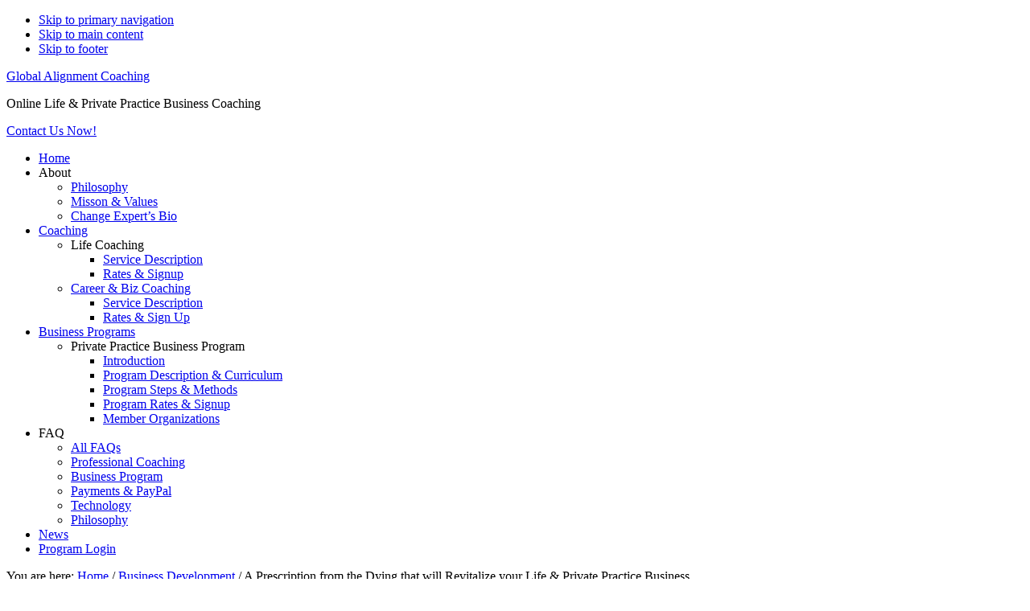

--- FILE ---
content_type: text/html
request_url: https://www.globalalignmentcoaching.com/prescription-dying-will-revitalize-life-private-practice-business/
body_size: 11484
content:
<!DOCTYPE html>
<html lang="en-US">
<head >
<meta charset="UTF-8" />
<meta name="viewport" content="width=device-width, initial-scale=1" />
<title>A Prescription from the Dying that will Revitalize your Life &#038; Private Practice Business</title>
<meta name='robots' content='max-image-preview:large' />
<link rel='dns-prefetch' href='//fonts.googleapis.com' />
<link rel="alternate" type="application/rss+xml" title="Global Alignment Coaching &raquo; Feed" href="https://www.globalalignmentcoaching.com/feed/" />
<link rel="alternate" type="application/rss+xml" title="Global Alignment Coaching &raquo; Comments Feed" href="https://www.globalalignmentcoaching.com/comments/feed/" />
<link rel="alternate" type="application/rss+xml" title="Global Alignment Coaching &raquo; A Prescription from the Dying that will Revitalize your Life &#038; Private Practice Business Comments Feed" href="https://www.globalalignmentcoaching.com/prescription-dying-will-revitalize-life-private-practice-business/feed/" />
<link rel="canonical" href="https://www.globalalignmentcoaching.com/prescription-dying-will-revitalize-life-private-practice-business/" />
<script type="text/javascript">
window._wpemojiSettings = {"baseUrl":"https:\/\/s.w.org\/images\/core\/emoji\/14.0.0\/72x72\/","ext":".png","svgUrl":"https:\/\/s.w.org\/images\/core\/emoji\/14.0.0\/svg\/","svgExt":".svg","source":{"concatemoji":"https:\/\/www.globalalignmentcoaching.com\/wp-includes\/js\/wp-emoji-release.min.js?ver=6.2"}};
/*! This file is auto-generated */
!function(e,a,t){var n,r,o,i=a.createElement("canvas"),p=i.getContext&&i.getContext("2d");function s(e,t){p.clearRect(0,0,i.width,i.height),p.fillText(e,0,0);e=i.toDataURL();return p.clearRect(0,0,i.width,i.height),p.fillText(t,0,0),e===i.toDataURL()}function c(e){var t=a.createElement("script");t.src=e,t.defer=t.type="text/javascript",a.getElementsByTagName("head")[0].appendChild(t)}for(o=Array("flag","emoji"),t.supports={everything:!0,everythingExceptFlag:!0},r=0;r<o.length;r++)t.supports[o[r]]=function(e){if(p&&p.fillText)switch(p.textBaseline="top",p.font="600 32px Arial",e){case"flag":return s("\ud83c\udff3\ufe0f\u200d\u26a7\ufe0f","\ud83c\udff3\ufe0f\u200b\u26a7\ufe0f")?!1:!s("\ud83c\uddfa\ud83c\uddf3","\ud83c\uddfa\u200b\ud83c\uddf3")&&!s("\ud83c\udff4\udb40\udc67\udb40\udc62\udb40\udc65\udb40\udc6e\udb40\udc67\udb40\udc7f","\ud83c\udff4\u200b\udb40\udc67\u200b\udb40\udc62\u200b\udb40\udc65\u200b\udb40\udc6e\u200b\udb40\udc67\u200b\udb40\udc7f");case"emoji":return!s("\ud83e\udef1\ud83c\udffb\u200d\ud83e\udef2\ud83c\udfff","\ud83e\udef1\ud83c\udffb\u200b\ud83e\udef2\ud83c\udfff")}return!1}(o[r]),t.supports.everything=t.supports.everything&&t.supports[o[r]],"flag"!==o[r]&&(t.supports.everythingExceptFlag=t.supports.everythingExceptFlag&&t.supports[o[r]]);t.supports.everythingExceptFlag=t.supports.everythingExceptFlag&&!t.supports.flag,t.DOMReady=!1,t.readyCallback=function(){t.DOMReady=!0},t.supports.everything||(n=function(){t.readyCallback()},a.addEventListener?(a.addEventListener("DOMContentLoaded",n,!1),e.addEventListener("load",n,!1)):(e.attachEvent("onload",n),a.attachEvent("onreadystatechange",function(){"complete"===a.readyState&&t.readyCallback()})),(e=t.source||{}).concatemoji?c(e.concatemoji):e.wpemoji&&e.twemoji&&(c(e.twemoji),c(e.wpemoji)))}(window,document,window._wpemojiSettings);
</script>
<style type="text/css">
img.wp-smiley,
img.emoji {
display: inline !important;
border: none !important;
box-shadow: none !important;
height: 1em !important;
width: 1em !important;
margin: 0 0.07em !important;
vertical-align: -0.1em !important;
background: none !important;
padding: 0 !important;
}
</style>
<!-- <link rel='stylesheet' id='modal_survey_style-css' href='https://www.globalalignmentcoaching.com/wp-content/plugins/modal_survey/templates/assets/css/modal_survey.css?ver=6.2' type='text/css' media='all' /> -->
<!-- <link rel='stylesheet' id='wishlist-coupon-css-css' href='https://www.globalalignmentcoaching.com/wp-content/plugins/wl-coupon/assets/css/wishlist-coupon.css?ver=1.0' type='text/css' media='all' /> -->
<!-- <link rel='stylesheet' id='genesis-simple-share-plugin-css-css' href='https://www.globalalignmentcoaching.com/wp-content/plugins/genesis-simple-share/assets/css/share.min.css?ver=0.1.0' type='text/css' media='all' /> -->
<!-- <link rel='stylesheet' id='genesis-simple-share-genericons-css-css' href='https://www.globalalignmentcoaching.com/wp-content/plugins/genesis-simple-share/assets/css/genericons.min.css?ver=0.1.0' type='text/css' media='all' /> -->
<!-- <link rel='stylesheet' id='genesis-sample-css' href='https://www.globalalignmentcoaching.com/wp-content/themes/globalalignment/style.css?ver=2.3.0' type='text/css' media='all' /> -->
<!-- <link rel='stylesheet' id='wp-block-library-css' href='https://www.globalalignmentcoaching.com/wp-includes/css/dist/block-library/style.min.css?ver=6.2' type='text/css' media='all' /> -->
<!-- <link rel='stylesheet' id='wishlist-box-basic-blocks-style-css' href='https://www.globalalignmentcoaching.com/wp-content/plugins/wishlist-member-x/features/box-basic/dist/style.css?ver=6.2' type='text/css' media='all' /> -->
<!-- <link rel='stylesheet' id='classic-theme-styles-css' href='https://www.globalalignmentcoaching.com/wp-includes/css/classic-themes.min.css?ver=6.2' type='text/css' media='all' /> -->
<link rel="stylesheet" type="text/css" href="//www.globalalignmentcoaching.com/wp-content/cache/wpfc-minified/7zozu74h/1egc.css" media="all"/>
<style id='global-styles-inline-css' type='text/css'>
body{--wp--preset--color--black: #000000;--wp--preset--color--cyan-bluish-gray: #abb8c3;--wp--preset--color--white: #ffffff;--wp--preset--color--pale-pink: #f78da7;--wp--preset--color--vivid-red: #cf2e2e;--wp--preset--color--luminous-vivid-orange: #ff6900;--wp--preset--color--luminous-vivid-amber: #fcb900;--wp--preset--color--light-green-cyan: #7bdcb5;--wp--preset--color--vivid-green-cyan: #00d084;--wp--preset--color--pale-cyan-blue: #8ed1fc;--wp--preset--color--vivid-cyan-blue: #0693e3;--wp--preset--color--vivid-purple: #9b51e0;--wp--preset--gradient--vivid-cyan-blue-to-vivid-purple: linear-gradient(135deg,rgba(6,147,227,1) 0%,rgb(155,81,224) 100%);--wp--preset--gradient--light-green-cyan-to-vivid-green-cyan: linear-gradient(135deg,rgb(122,220,180) 0%,rgb(0,208,130) 100%);--wp--preset--gradient--luminous-vivid-amber-to-luminous-vivid-orange: linear-gradient(135deg,rgba(252,185,0,1) 0%,rgba(255,105,0,1) 100%);--wp--preset--gradient--luminous-vivid-orange-to-vivid-red: linear-gradient(135deg,rgba(255,105,0,1) 0%,rgb(207,46,46) 100%);--wp--preset--gradient--very-light-gray-to-cyan-bluish-gray: linear-gradient(135deg,rgb(238,238,238) 0%,rgb(169,184,195) 100%);--wp--preset--gradient--cool-to-warm-spectrum: linear-gradient(135deg,rgb(74,234,220) 0%,rgb(151,120,209) 20%,rgb(207,42,186) 40%,rgb(238,44,130) 60%,rgb(251,105,98) 80%,rgb(254,248,76) 100%);--wp--preset--gradient--blush-light-purple: linear-gradient(135deg,rgb(255,206,236) 0%,rgb(152,150,240) 100%);--wp--preset--gradient--blush-bordeaux: linear-gradient(135deg,rgb(254,205,165) 0%,rgb(254,45,45) 50%,rgb(107,0,62) 100%);--wp--preset--gradient--luminous-dusk: linear-gradient(135deg,rgb(255,203,112) 0%,rgb(199,81,192) 50%,rgb(65,88,208) 100%);--wp--preset--gradient--pale-ocean: linear-gradient(135deg,rgb(255,245,203) 0%,rgb(182,227,212) 50%,rgb(51,167,181) 100%);--wp--preset--gradient--electric-grass: linear-gradient(135deg,rgb(202,248,128) 0%,rgb(113,206,126) 100%);--wp--preset--gradient--midnight: linear-gradient(135deg,rgb(2,3,129) 0%,rgb(40,116,252) 100%);--wp--preset--duotone--dark-grayscale: url('#wp-duotone-dark-grayscale');--wp--preset--duotone--grayscale: url('#wp-duotone-grayscale');--wp--preset--duotone--purple-yellow: url('#wp-duotone-purple-yellow');--wp--preset--duotone--blue-red: url('#wp-duotone-blue-red');--wp--preset--duotone--midnight: url('#wp-duotone-midnight');--wp--preset--duotone--magenta-yellow: url('#wp-duotone-magenta-yellow');--wp--preset--duotone--purple-green: url('#wp-duotone-purple-green');--wp--preset--duotone--blue-orange: url('#wp-duotone-blue-orange');--wp--preset--font-size--small: 13px;--wp--preset--font-size--medium: 20px;--wp--preset--font-size--large: 36px;--wp--preset--font-size--x-large: 42px;--wp--preset--spacing--20: 0.44rem;--wp--preset--spacing--30: 0.67rem;--wp--preset--spacing--40: 1rem;--wp--preset--spacing--50: 1.5rem;--wp--preset--spacing--60: 2.25rem;--wp--preset--spacing--70: 3.38rem;--wp--preset--spacing--80: 5.06rem;--wp--preset--shadow--natural: 6px 6px 9px rgba(0, 0, 0, 0.2);--wp--preset--shadow--deep: 12px 12px 50px rgba(0, 0, 0, 0.4);--wp--preset--shadow--sharp: 6px 6px 0px rgba(0, 0, 0, 0.2);--wp--preset--shadow--outlined: 6px 6px 0px -3px rgba(255, 255, 255, 1), 6px 6px rgba(0, 0, 0, 1);--wp--preset--shadow--crisp: 6px 6px 0px rgba(0, 0, 0, 1);}:where(.is-layout-flex){gap: 0.5em;}body .is-layout-flow > .alignleft{float: left;margin-inline-start: 0;margin-inline-end: 2em;}body .is-layout-flow > .alignright{float: right;margin-inline-start: 2em;margin-inline-end: 0;}body .is-layout-flow > .aligncenter{margin-left: auto !important;margin-right: auto !important;}body .is-layout-constrained > .alignleft{float: left;margin-inline-start: 0;margin-inline-end: 2em;}body .is-layout-constrained > .alignright{float: right;margin-inline-start: 2em;margin-inline-end: 0;}body .is-layout-constrained > .aligncenter{margin-left: auto !important;margin-right: auto !important;}body .is-layout-constrained > :where(:not(.alignleft):not(.alignright):not(.alignfull)){max-width: var(--wp--style--global--content-size);margin-left: auto !important;margin-right: auto !important;}body .is-layout-constrained > .alignwide{max-width: var(--wp--style--global--wide-size);}body .is-layout-flex{display: flex;}body .is-layout-flex{flex-wrap: wrap;align-items: center;}body .is-layout-flex > *{margin: 0;}:where(.wp-block-columns.is-layout-flex){gap: 2em;}.has-black-color{color: var(--wp--preset--color--black) !important;}.has-cyan-bluish-gray-color{color: var(--wp--preset--color--cyan-bluish-gray) !important;}.has-white-color{color: var(--wp--preset--color--white) !important;}.has-pale-pink-color{color: var(--wp--preset--color--pale-pink) !important;}.has-vivid-red-color{color: var(--wp--preset--color--vivid-red) !important;}.has-luminous-vivid-orange-color{color: var(--wp--preset--color--luminous-vivid-orange) !important;}.has-luminous-vivid-amber-color{color: var(--wp--preset--color--luminous-vivid-amber) !important;}.has-light-green-cyan-color{color: var(--wp--preset--color--light-green-cyan) !important;}.has-vivid-green-cyan-color{color: var(--wp--preset--color--vivid-green-cyan) !important;}.has-pale-cyan-blue-color{color: var(--wp--preset--color--pale-cyan-blue) !important;}.has-vivid-cyan-blue-color{color: var(--wp--preset--color--vivid-cyan-blue) !important;}.has-vivid-purple-color{color: var(--wp--preset--color--vivid-purple) !important;}.has-black-background-color{background-color: var(--wp--preset--color--black) !important;}.has-cyan-bluish-gray-background-color{background-color: var(--wp--preset--color--cyan-bluish-gray) !important;}.has-white-background-color{background-color: var(--wp--preset--color--white) !important;}.has-pale-pink-background-color{background-color: var(--wp--preset--color--pale-pink) !important;}.has-vivid-red-background-color{background-color: var(--wp--preset--color--vivid-red) !important;}.has-luminous-vivid-orange-background-color{background-color: var(--wp--preset--color--luminous-vivid-orange) !important;}.has-luminous-vivid-amber-background-color{background-color: var(--wp--preset--color--luminous-vivid-amber) !important;}.has-light-green-cyan-background-color{background-color: var(--wp--preset--color--light-green-cyan) !important;}.has-vivid-green-cyan-background-color{background-color: var(--wp--preset--color--vivid-green-cyan) !important;}.has-pale-cyan-blue-background-color{background-color: var(--wp--preset--color--pale-cyan-blue) !important;}.has-vivid-cyan-blue-background-color{background-color: var(--wp--preset--color--vivid-cyan-blue) !important;}.has-vivid-purple-background-color{background-color: var(--wp--preset--color--vivid-purple) !important;}.has-black-border-color{border-color: var(--wp--preset--color--black) !important;}.has-cyan-bluish-gray-border-color{border-color: var(--wp--preset--color--cyan-bluish-gray) !important;}.has-white-border-color{border-color: var(--wp--preset--color--white) !important;}.has-pale-pink-border-color{border-color: var(--wp--preset--color--pale-pink) !important;}.has-vivid-red-border-color{border-color: var(--wp--preset--color--vivid-red) !important;}.has-luminous-vivid-orange-border-color{border-color: var(--wp--preset--color--luminous-vivid-orange) !important;}.has-luminous-vivid-amber-border-color{border-color: var(--wp--preset--color--luminous-vivid-amber) !important;}.has-light-green-cyan-border-color{border-color: var(--wp--preset--color--light-green-cyan) !important;}.has-vivid-green-cyan-border-color{border-color: var(--wp--preset--color--vivid-green-cyan) !important;}.has-pale-cyan-blue-border-color{border-color: var(--wp--preset--color--pale-cyan-blue) !important;}.has-vivid-cyan-blue-border-color{border-color: var(--wp--preset--color--vivid-cyan-blue) !important;}.has-vivid-purple-border-color{border-color: var(--wp--preset--color--vivid-purple) !important;}.has-vivid-cyan-blue-to-vivid-purple-gradient-background{background: var(--wp--preset--gradient--vivid-cyan-blue-to-vivid-purple) !important;}.has-light-green-cyan-to-vivid-green-cyan-gradient-background{background: var(--wp--preset--gradient--light-green-cyan-to-vivid-green-cyan) !important;}.has-luminous-vivid-amber-to-luminous-vivid-orange-gradient-background{background: var(--wp--preset--gradient--luminous-vivid-amber-to-luminous-vivid-orange) !important;}.has-luminous-vivid-orange-to-vivid-red-gradient-background{background: var(--wp--preset--gradient--luminous-vivid-orange-to-vivid-red) !important;}.has-very-light-gray-to-cyan-bluish-gray-gradient-background{background: var(--wp--preset--gradient--very-light-gray-to-cyan-bluish-gray) !important;}.has-cool-to-warm-spectrum-gradient-background{background: var(--wp--preset--gradient--cool-to-warm-spectrum) !important;}.has-blush-light-purple-gradient-background{background: var(--wp--preset--gradient--blush-light-purple) !important;}.has-blush-bordeaux-gradient-background{background: var(--wp--preset--gradient--blush-bordeaux) !important;}.has-luminous-dusk-gradient-background{background: var(--wp--preset--gradient--luminous-dusk) !important;}.has-pale-ocean-gradient-background{background: var(--wp--preset--gradient--pale-ocean) !important;}.has-electric-grass-gradient-background{background: var(--wp--preset--gradient--electric-grass) !important;}.has-midnight-gradient-background{background: var(--wp--preset--gradient--midnight) !important;}.has-small-font-size{font-size: var(--wp--preset--font-size--small) !important;}.has-medium-font-size{font-size: var(--wp--preset--font-size--medium) !important;}.has-large-font-size{font-size: var(--wp--preset--font-size--large) !important;}.has-x-large-font-size{font-size: var(--wp--preset--font-size--x-large) !important;}
.wp-block-navigation a:where(:not(.wp-element-button)){color: inherit;}
:where(.wp-block-columns.is-layout-flex){gap: 2em;}
.wp-block-pullquote{font-size: 1.5em;line-height: 1.6;}
</style>
<!-- <link rel='stylesheet' id='dashicons-css' href='https://www.globalalignmentcoaching.com/wp-includes/css/dashicons.min.css?ver=6.2' type='text/css' media='all' /> -->
<!-- <link rel='stylesheet' id='post-views-counter-frontend-css' href='https://www.globalalignmentcoaching.com/wp-content/plugins/post-views-counter/css/frontend.min.css?ver=1.3.12' type='text/css' media='all' /> -->
<link rel="stylesheet" type="text/css" href="//www.globalalignmentcoaching.com/wp-content/cache/wpfc-minified/1s975llx/dqjs4.css" media="all"/>
<link rel='stylesheet' id='genesis-sample-fonts-css' href='//fonts.googleapis.com/css?family=Roboto%3A400%2C400i%2C500%2C500i%2C700i&#038;ver=2.3.0' type='text/css' media='all' />
<!-- <link rel='stylesheet' id='wlm3_frontend_css-css' href='https://www.globalalignmentcoaching.com/wp-content/plugins/wishlist-member-x/ui/css/frontend.css?ver=3.22.7' type='text/css' media='all' /> -->
<link rel="stylesheet" type="text/css" href="//www.globalalignmentcoaching.com/wp-content/cache/wpfc-minified/qx7mkvnt/bqogx.css" media="all"/>
<script src='//www.globalalignmentcoaching.com/wp-content/cache/wpfc-minified/6jbu7g3a/6bq8b.js' type="text/javascript"></script>
<!-- <script type='text/javascript' src='https://www.globalalignmentcoaching.com/wp-includes/js/jquery/jquery.min.js?ver=3.6.3' id='jquery-core-js'></script> -->
<!-- <script type='text/javascript' src='https://www.globalalignmentcoaching.com/wp-includes/js/jquery/jquery-migrate.min.js?ver=3.4.0' id='jquery-migrate-js'></script> -->
<!-- <script type='text/javascript' src='https://www.globalalignmentcoaching.com/wp-content/plugins/modal_survey/templates/assets/js/jquery.visible.min.js?ver=1.10.2' id='jquery-visible-js'></script> -->
<!-- <script type='text/javascript' src='https://www.globalalignmentcoaching.com/wp-content/plugins/modal_survey/templates/assets/js/Chart.min.js?ver=1.10.2' id='jquery-chartjs-js'></script> -->
<!-- <script type='text/javascript' src='https://www.globalalignmentcoaching.com/wp-content/plugins/modal_survey/templates/assets/js/modal_survey.min.js?ver=1.8.6' id='modal_survey_script-js'></script> -->
<!-- <script type='text/javascript' src='https://www.globalalignmentcoaching.com/wp-includes/js/dist/vendor/wp-polyfill-inert.min.js?ver=3.1.2' id='wp-polyfill-inert-js'></script> -->
<!-- <script type='text/javascript' src='https://www.globalalignmentcoaching.com/wp-includes/js/dist/vendor/regenerator-runtime.min.js?ver=0.13.11' id='regenerator-runtime-js'></script> -->
<!-- <script type='text/javascript' src='https://www.globalalignmentcoaching.com/wp-includes/js/dist/vendor/wp-polyfill.min.js?ver=3.15.0' id='wp-polyfill-js'></script> -->
<!-- <script type='text/javascript' src='https://www.globalalignmentcoaching.com/wp-includes/js/dist/hooks.min.js?ver=4169d3cf8e8d95a3d6d5' id='wp-hooks-js'></script> -->
<!-- <script type='text/javascript' src='https://www.globalalignmentcoaching.com/wp-includes/js/dist/i18n.min.js?ver=9e794f35a71bb98672ae' id='wp-i18n-js'></script> -->
<script type='text/javascript' id='wp-i18n-js-after'>
wp.i18n.setLocaleData( { 'text direction\u0004ltr': [ 'ltr' ] } );
</script>
<!--[if lt IE 8]>
<script type='text/javascript' src='https://www.globalalignmentcoaching.com/wp-includes/js/json2.min.js?ver=2015-05-03' id='json2-js'></script>
<![endif]-->
<script src='//www.globalalignmentcoaching.com/wp-content/cache/wpfc-minified/8yy9odx6/bqogy.js' type="text/javascript"></script>
<!-- <script type='text/javascript' src='https://www.globalalignmentcoaching.com/wp-content/plugins/genesis-simple-share/assets/js/sharrre/jquery.sharrre.min.js?ver=0.1.0' id='genesis-simple-share-plugin-js-js'></script> -->
<!-- <script type='text/javascript' src='https://www.globalalignmentcoaching.com/wp-content/plugins/genesis-simple-share/assets/js/waypoints.min.js?ver=0.1.0' id='genesis-simple-share-waypoint-js-js'></script> -->
<!-- <script type='text/javascript' src='https://www.globalalignmentcoaching.com/wp-content/plugins/wishlist-member-x/features/box-basic/dist/script.js?ver=1.0.0' id='wishlist-box-basic-blocks-script-js'></script> -->
<link rel="https://api.w.org/" href="https://www.globalalignmentcoaching.com/wp-json/" /><link rel="alternate" type="application/json" href="https://www.globalalignmentcoaching.com/wp-json/wp/v2/posts/1244" /><link rel="EditURI" type="application/rsd+xml" title="RSD" href="https://www.globalalignmentcoaching.com/xmlrpc.php?rsd" />
<link rel="alternate" type="application/json+oembed" href="https://www.globalalignmentcoaching.com/wp-json/oembed/1.0/embed?url=https%3A%2F%2Fwww.globalalignmentcoaching.com%2Fprescription-dying-will-revitalize-life-private-practice-business%2F" />
<link rel="alternate" type="text/xml+oembed" href="https://www.globalalignmentcoaching.com/wp-json/oembed/1.0/embed?url=https%3A%2F%2Fwww.globalalignmentcoaching.com%2Fprescription-dying-will-revitalize-life-private-practice-business%2F&#038;format=xml" />
<style type="text/css">.testimonial_slider__textonly .testimonial_content {
width: 95% !important;
}</style>
<!-- Running WishList Member X v3.22.7 -->
<script type="text/javascript">
var ajaxurl = 'https://www.globalalignmentcoaching.com/wp-admin/admin-ajax.php';
</script>
<script type="text/javascript">
wishlist_coupon_redirect_to = 'https://www.globalalignmentcoaching.com/prescription-dying-will-revitalize-life-private-practice-business/?&wpcpn=1&redirect_to=https%3A%2F%2Fwww.globalalignmentcoaching.com%2Fprescription-dying-will-revitalize-life-private-practice-business%2F';
wpcpn_calendar_img = 'https://www.globalalignmentcoaching.com/wp-content/plugins/wl-coupon/assets/images/calendar.gif';
</script>
<link rel="pingback" href="https://www.globalalignmentcoaching.com/xmlrpc.php" />
<script defer src="https://use.fontawesome.com/releases/v5.0.6/js/all.js"></script>
<style>
@import url('https://fonts.googleapis.com/css?family=Roboto:400,400i,500,500i,700i');
</style>
<!-- Global site tag (gtag.js) - Google Analytics -->
<script async src="https://www.googletagmanager.com/gtag/js?id=UA-119449723-1"></script>
<script>
window.dataLayer = window.dataLayer || [];
function gtag(){dataLayer.push(arguments);}
gtag('js', new Date());
gtag('config', 'UA-119449723-1');
</script>
<meta name="google-site-verification" content="mtTZpzAaweoG4zyJTfkFkWIa98Zey9vMaQO1hQyy61g" /><style type="text/css">.site-title a { background: url(https://www.globalalignmentcoaching.com/wp-content/uploads/2018/02/Global-Alignment-logo-1.png) no-repeat !important; }</style>
<link rel="icon" href="https://www.globalalignmentcoaching.com/wp-content/uploads/2018/02/favicon-1-150x150.png" sizes="32x32" />
<link rel="icon" href="https://www.globalalignmentcoaching.com/wp-content/uploads/2018/02/favicon-1.png" sizes="192x192" />
<link rel="apple-touch-icon" href="https://www.globalalignmentcoaching.com/wp-content/uploads/2018/02/favicon-1.png" />
<meta name="msapplication-TileImage" content="https://www.globalalignmentcoaching.com/wp-content/uploads/2018/02/favicon-1.png" />
</head>
<body class="post-template-default single single-post postid-1244 single-format-standard custom-header header-image full-width-content genesis-breadcrumbs-visible genesis-footer-widgets-visible" itemscope itemtype="https://schema.org/WebPage"><svg xmlns="http://www.w3.org/2000/svg" viewBox="0 0 0 0" width="0" height="0" focusable="false" role="none" style="visibility: hidden; position: absolute; left: -9999px; overflow: hidden;" ><defs><filter id="wp-duotone-dark-grayscale"><feColorMatrix color-interpolation-filters="sRGB" type="matrix" values=" .299 .587 .114 0 0 .299 .587 .114 0 0 .299 .587 .114 0 0 .299 .587 .114 0 0 " /><feComponentTransfer color-interpolation-filters="sRGB" ><feFuncR type="table" tableValues="0 0.49803921568627" /><feFuncG type="table" tableValues="0 0.49803921568627" /><feFuncB type="table" tableValues="0 0.49803921568627" /><feFuncA type="table" tableValues="1 1" /></feComponentTransfer><feComposite in2="SourceGraphic" operator="in" /></filter></defs></svg><svg xmlns="http://www.w3.org/2000/svg" viewBox="0 0 0 0" width="0" height="0" focusable="false" role="none" style="visibility: hidden; position: absolute; left: -9999px; overflow: hidden;" ><defs><filter id="wp-duotone-grayscale"><feColorMatrix color-interpolation-filters="sRGB" type="matrix" values=" .299 .587 .114 0 0 .299 .587 .114 0 0 .299 .587 .114 0 0 .299 .587 .114 0 0 " /><feComponentTransfer color-interpolation-filters="sRGB" ><feFuncR type="table" tableValues="0 1" /><feFuncG type="table" tableValues="0 1" /><feFuncB type="table" tableValues="0 1" /><feFuncA type="table" tableValues="1 1" /></feComponentTransfer><feComposite in2="SourceGraphic" operator="in" /></filter></defs></svg><svg xmlns="http://www.w3.org/2000/svg" viewBox="0 0 0 0" width="0" height="0" focusable="false" role="none" style="visibility: hidden; position: absolute; left: -9999px; overflow: hidden;" ><defs><filter id="wp-duotone-purple-yellow"><feColorMatrix color-interpolation-filters="sRGB" type="matrix" values=" .299 .587 .114 0 0 .299 .587 .114 0 0 .299 .587 .114 0 0 .299 .587 .114 0 0 " /><feComponentTransfer color-interpolation-filters="sRGB" ><feFuncR type="table" tableValues="0.54901960784314 0.98823529411765" /><feFuncG type="table" tableValues="0 1" /><feFuncB type="table" tableValues="0.71764705882353 0.25490196078431" /><feFuncA type="table" tableValues="1 1" /></feComponentTransfer><feComposite in2="SourceGraphic" operator="in" /></filter></defs></svg><svg xmlns="http://www.w3.org/2000/svg" viewBox="0 0 0 0" width="0" height="0" focusable="false" role="none" style="visibility: hidden; position: absolute; left: -9999px; overflow: hidden;" ><defs><filter id="wp-duotone-blue-red"><feColorMatrix color-interpolation-filters="sRGB" type="matrix" values=" .299 .587 .114 0 0 .299 .587 .114 0 0 .299 .587 .114 0 0 .299 .587 .114 0 0 " /><feComponentTransfer color-interpolation-filters="sRGB" ><feFuncR type="table" tableValues="0 1" /><feFuncG type="table" tableValues="0 0.27843137254902" /><feFuncB type="table" tableValues="0.5921568627451 0.27843137254902" /><feFuncA type="table" tableValues="1 1" /></feComponentTransfer><feComposite in2="SourceGraphic" operator="in" /></filter></defs></svg><svg xmlns="http://www.w3.org/2000/svg" viewBox="0 0 0 0" width="0" height="0" focusable="false" role="none" style="visibility: hidden; position: absolute; left: -9999px; overflow: hidden;" ><defs><filter id="wp-duotone-midnight"><feColorMatrix color-interpolation-filters="sRGB" type="matrix" values=" .299 .587 .114 0 0 .299 .587 .114 0 0 .299 .587 .114 0 0 .299 .587 .114 0 0 " /><feComponentTransfer color-interpolation-filters="sRGB" ><feFuncR type="table" tableValues="0 0" /><feFuncG type="table" tableValues="0 0.64705882352941" /><feFuncB type="table" tableValues="0 1" /><feFuncA type="table" tableValues="1 1" /></feComponentTransfer><feComposite in2="SourceGraphic" operator="in" /></filter></defs></svg><svg xmlns="http://www.w3.org/2000/svg" viewBox="0 0 0 0" width="0" height="0" focusable="false" role="none" style="visibility: hidden; position: absolute; left: -9999px; overflow: hidden;" ><defs><filter id="wp-duotone-magenta-yellow"><feColorMatrix color-interpolation-filters="sRGB" type="matrix" values=" .299 .587 .114 0 0 .299 .587 .114 0 0 .299 .587 .114 0 0 .299 .587 .114 0 0 " /><feComponentTransfer color-interpolation-filters="sRGB" ><feFuncR type="table" tableValues="0.78039215686275 1" /><feFuncG type="table" tableValues="0 0.94901960784314" /><feFuncB type="table" tableValues="0.35294117647059 0.47058823529412" /><feFuncA type="table" tableValues="1 1" /></feComponentTransfer><feComposite in2="SourceGraphic" operator="in" /></filter></defs></svg><svg xmlns="http://www.w3.org/2000/svg" viewBox="0 0 0 0" width="0" height="0" focusable="false" role="none" style="visibility: hidden; position: absolute; left: -9999px; overflow: hidden;" ><defs><filter id="wp-duotone-purple-green"><feColorMatrix color-interpolation-filters="sRGB" type="matrix" values=" .299 .587 .114 0 0 .299 .587 .114 0 0 .299 .587 .114 0 0 .299 .587 .114 0 0 " /><feComponentTransfer color-interpolation-filters="sRGB" ><feFuncR type="table" tableValues="0.65098039215686 0.40392156862745" /><feFuncG type="table" tableValues="0 1" /><feFuncB type="table" tableValues="0.44705882352941 0.4" /><feFuncA type="table" tableValues="1 1" /></feComponentTransfer><feComposite in2="SourceGraphic" operator="in" /></filter></defs></svg><svg xmlns="http://www.w3.org/2000/svg" viewBox="0 0 0 0" width="0" height="0" focusable="false" role="none" style="visibility: hidden; position: absolute; left: -9999px; overflow: hidden;" ><defs><filter id="wp-duotone-blue-orange"><feColorMatrix color-interpolation-filters="sRGB" type="matrix" values=" .299 .587 .114 0 0 .299 .587 .114 0 0 .299 .587 .114 0 0 .299 .587 .114 0 0 " /><feComponentTransfer color-interpolation-filters="sRGB" ><feFuncR type="table" tableValues="0.098039215686275 1" /><feFuncG type="table" tableValues="0 0.66274509803922" /><feFuncB type="table" tableValues="0.84705882352941 0.41960784313725" /><feFuncA type="table" tableValues="1 1" /></feComponentTransfer><feComposite in2="SourceGraphic" operator="in" /></filter></defs></svg><div class="site-container"><ul class="genesis-skip-link"><li><a href="#genesis-nav-primary" class="screen-reader-shortcut"> Skip to primary navigation</a></li><li><a href="#genesis-content" class="screen-reader-shortcut"> Skip to main content</a></li><li><a href="#genesis-footer-widgets" class="screen-reader-shortcut"> Skip to footer</a></li></ul><header class="site-header" itemscope itemtype="https://schema.org/WPHeader"><div class="wrap"><div class="title-area"><p class="site-title" itemprop="headline"><a href="https://www.globalalignmentcoaching.com/">Global Alignment Coaching</a></p><p class="site-description" itemprop="description">Online Life &amp; Private Practice Business Coaching</p></div><div class="widget-area header-widget-area"><section id="custom_html-11" class="widget_text widget widget_custom_html"><div class="widget_text widget-wrap"><div class="textwidget custom-html-widget"><a href="https://www.globalalignmentcoaching.com/contact/" class="button">Contact Us Now!</a></div></div></section>
</div></div></header><nav class="nav-primary" aria-label="Main" itemscope itemtype="https://schema.org/SiteNavigationElement" id="genesis-nav-primary"><div class="wrap"><ul id="menu-primary-nav" class="menu genesis-nav-menu menu-primary js-superfish"><li id="menu-item-3216" class="menu-item menu-item-type-custom menu-item-object-custom menu-item-home menu-item-3216"><a href="https://www.globalalignmentcoaching.com/" itemprop="url"><span itemprop="name">Home</span></a></li>
<li id="menu-item-3205" class="menu-item menu-item-type-custom menu-item-object-custom menu-item-has-children menu-item-3205"><a itemprop="url"><span itemprop="name">About</span></a>
<ul class="sub-menu">
<li id="menu-item-30" class="menu-item menu-item-type-post_type menu-item-object-page menu-item-30"><a href="https://www.globalalignmentcoaching.com/philosophy/" itemprop="url"><span itemprop="name">Philosophy</span></a></li>
<li id="menu-item-32" class="menu-item menu-item-type-post_type menu-item-object-page menu-item-32"><a href="https://www.globalalignmentcoaching.com/mission/" itemprop="url"><span itemprop="name">Misson &#038; Values</span></a></li>
<li id="menu-item-31" class="menu-item menu-item-type-post_type menu-item-object-page menu-item-31"><a href="https://www.globalalignmentcoaching.com/coaching-counselling-expert/" itemprop="url"><span itemprop="name">Change Expert&#8217;s Bio</span></a></li>
</ul>
</li>
<li id="menu-item-3206" class="menu-item menu-item-type-custom menu-item-object-custom menu-item-has-children menu-item-3206"><a href="#" itemprop="url"><span itemprop="name">Coaching</span></a>
<ul class="sub-menu">
<li id="menu-item-3213" class="menu-item menu-item-type-custom menu-item-object-custom menu-item-has-children menu-item-3213"><a itemprop="url"><span itemprop="name">Life Coaching</span></a>
<ul class="sub-menu">
<li id="menu-item-59" class="menu-item menu-item-type-post_type menu-item-object-page menu-item-59"><a href="https://www.globalalignmentcoaching.com/services/professional-coaching/life-coaching/" itemprop="url"><span itemprop="name">Service Description</span></a></li>
<li id="menu-item-61" class="menu-item menu-item-type-custom menu-item-object-custom menu-item-61"><a href="https://www.globalalignmentcoaching.com/professional-coaching#rates" itemprop="url"><span itemprop="name">Rates &#038; Signup</span></a></li>
</ul>
</li>
<li id="menu-item-3215" class="menu-item menu-item-type-custom menu-item-object-custom menu-item-has-children menu-item-3215"><a href="#" itemprop="url"><span itemprop="name">Career &#038; Biz Coaching</span></a>
<ul class="sub-menu">
<li id="menu-item-3371" class="menu-item menu-item-type-post_type menu-item-object-page menu-item-3371"><a href="https://www.globalalignmentcoaching.com/career-biz-coaching-program-description/" itemprop="url"><span itemprop="name">Service Description</span></a></li>
<li id="menu-item-3375" class="menu-item menu-item-type-post_type menu-item-object-page menu-item-3375"><a href="https://www.globalalignmentcoaching.com/career-biz-coaching-rates/" itemprop="url"><span itemprop="name">Rates &#038; Sign Up</span></a></li>
</ul>
</li>
</ul>
</li>
<li id="menu-item-3207" class="menu-item menu-item-type-custom menu-item-object-custom menu-item-has-children menu-item-3207"><a href="#" itemprop="url"><span itemprop="name">Business Programs</span></a>
<ul class="sub-menu">
<li id="menu-item-3212" class="menu-item menu-item-type-custom menu-item-object-custom menu-item-has-children menu-item-3212"><a itemprop="url"><span itemprop="name">Private Practice Business Program</span></a>
<ul class="sub-menu">
<li id="menu-item-111" class="menu-item menu-item-type-post_type menu-item-object-page menu-item-111"><a href="https://www.globalalignmentcoaching.com/services/private-practice-business-program/" itemprop="url"><span itemprop="name">Introduction</span></a></li>
<li id="menu-item-110" class="menu-item menu-item-type-post_type menu-item-object-page menu-item-110"><a href="https://www.globalalignmentcoaching.com/services/private-practice-business-program/program-description/" itemprop="url"><span itemprop="name">Program Description &#038; Curriculum</span></a></li>
<li id="menu-item-109" class="menu-item menu-item-type-post_type menu-item-object-page menu-item-109"><a href="https://www.globalalignmentcoaching.com/services/private-practice-business-program/program-steps/" itemprop="url"><span itemprop="name">Program Steps &#038; Methods</span></a></li>
<li id="menu-item-108" class="menu-item menu-item-type-post_type menu-item-object-page menu-item-108"><a href="https://www.globalalignmentcoaching.com/services/private-practice-business-program/rates-signup/" itemprop="url"><span itemprop="name">Program Rates &#038; Signup</span></a></li>
<li id="menu-item-5590" class="menu-item menu-item-type-custom menu-item-object-custom menu-item-5590"><a href="https://www.globalalignmentcoaching.com/?page_id=112" itemprop="url"><span itemprop="name">Member Organizations</span></a></li>
</ul>
</li>
</ul>
</li>
<li id="menu-item-3210" class="menu-item menu-item-type-custom menu-item-object-custom menu-item-has-children menu-item-3210"><a itemprop="url"><span itemprop="name">FAQ</span></a>
<ul class="sub-menu">
<li id="menu-item-337" class="menu-item menu-item-type-post_type menu-item-object-page menu-item-337"><a href="https://www.globalalignmentcoaching.com/faq/" itemprop="url"><span itemprop="name">All FAQs</span></a></li>
<li id="menu-item-5478" class="menu-item menu-item-type-post_type menu-item-object-page menu-item-5478"><a href="https://www.globalalignmentcoaching.com/faq/professional-coaching/" itemprop="url"><span itemprop="name">Professional Coaching</span></a></li>
<li id="menu-item-330" class="menu-item menu-item-type-post_type menu-item-object-page menu-item-330"><a href="https://www.globalalignmentcoaching.com/faq/business-program/" itemprop="url"><span itemprop="name">Business Program</span></a></li>
<li id="menu-item-333" class="menu-item menu-item-type-post_type menu-item-object-page menu-item-333"><a href="https://www.globalalignmentcoaching.com/faq/payments-paypal/" itemprop="url"><span itemprop="name">Payments &#038; PayPal</span></a></li>
<li id="menu-item-336" class="menu-item menu-item-type-post_type menu-item-object-page menu-item-336"><a href="https://www.globalalignmentcoaching.com/faq/technology/" itemprop="url"><span itemprop="name">Technology</span></a></li>
<li id="menu-item-334" class="menu-item menu-item-type-post_type menu-item-object-page menu-item-334"><a href="https://www.globalalignmentcoaching.com/faq/philosophy/" itemprop="url"><span itemprop="name">Philosophy</span></a></li>
</ul>
</li>
<li id="menu-item-248" class="menu-item menu-item-type-post_type menu-item-object-page current_page_parent menu-item-248"><a href="https://www.globalalignmentcoaching.com/news/" itemprop="url"><span itemprop="name">News</span></a></li>
<li id="menu-item-1620" class="right menu-item menu-item-type-post_type menu-item-object-page menu-item-1620"><a href="https://www.globalalignmentcoaching.com/login/" itemprop="url"><span itemprop="name">Program Login</span></a></li>
</ul></div></nav><div class="site-inner"><div class="content-sidebar-wrap"><main class="content" id="genesis-content"><div class="breadcrumb" itemscope itemtype="https://schema.org/BreadcrumbList">You are here: <span class="breadcrumb-link-wrap" itemprop="itemListElement" itemscope itemtype="https://schema.org/ListItem"><a class="breadcrumb-link" href="https://www.globalalignmentcoaching.com/" itemprop="item"><span class="breadcrumb-link-text-wrap" itemprop="name">Home</span></a><meta itemprop="position" content="1"></span> <span aria-label="breadcrumb separator">/</span> <span class="breadcrumb-link-wrap" itemprop="itemListElement" itemscope itemtype="https://schema.org/ListItem"><a class="breadcrumb-link" href="https://www.globalalignmentcoaching.com/category/business-development/" itemprop="item"><span class="breadcrumb-link-text-wrap" itemprop="name">Business Development</span></a><meta itemprop="position" content="2"></span> <span aria-label="breadcrumb separator">/</span> A Prescription from the Dying that will Revitalize your Life &#038; Private Practice Business</div><article class="post-1244 post type-post status-publish format-standard has-post-thumbnail category-business-development tag-balanced-business tag-gratitude tag-intentional-life tag-private-practice-practitioners entry" aria-label="A Prescription from the Dying that will Revitalize your Life &#038; Private Practice Business" itemscope itemtype="https://schema.org/CreativeWork"><header class="entry-header"><h1 class="entry-title" itemprop="headline">A Prescription from the Dying that will Revitalize your Life &#038; Private Practice Business</h1>
<p class="entry-meta"><time class="entry-time" itemprop="datePublished" datetime="2017-08-18T19:07:55-07:00">August 18, 2017</time></p></header><div class="entry-content" itemprop="text"><div class="post-views content-post post-1244 entry-meta">
<span class="post-views-icon dashicons dashicons-chart-bar"></span> <span class="post-views-label">Post Views:</span> <span class="post-views-count">108</span>
</div>
<h4><span style="color: #617dac;"><em>Balancing your intentional life and your intentional holistic business&#8230;</em></span></h4>
<p><img decoding="async" class="alignleft" src="https://globalalignment.s3.amazonaws.com/images/news/t_1015-516c41625d1fe.jpg" alt="revitalize your life and private practice business" width="200" height="132" />As practitioners, we all care deeply about our clients and running a thriving, holistic business. But are you letting your business and client needs erode your own wellbeing, leaving your fuel tank on empty? Left unchecked over time, this is the recipe that practitioner burnout is made of. But we often don&#8217;t notice the signs indicating our lack of balance or our growing need for revitalization. Our busy practice has us looking in many directions, failing to notice that our own &#8220;out of fuel  light that has been flashing for months or years.</p>
<p>People naturally change over time, but we don&#8217;t necessarily change our vision accordingly. If we don&#8217;t regularly check out our internal compass, we can find ourselves asking how we ended up where we are &#8211; out of gas on the side of the road, living on overdrive or just plain burned out with no SPARK in our daily lives and our holistic business suffering.</p>
<p>Want a Prescription that will give you fresh perspective? Listen to the dying!</p>
<p>Bonnie Ware is an Australian nurse who spent several years working in palliative care, caring for patients in the last 12 weeks of their lives. She recorded their dying epiphanies in a blog called <a class="newWindow" title="Inspiration and Chai" href="https://bronnieware.com/blog/regrets-of-the-dying/">Inspiration and Chai</a>, which gathered so much attention that she put her observations into a book called <a class="newWindow" title="The Top Five Regrets of the Dying" href="http://www.amazon.co.uk/TOP-FIVE-REGRETS-DYING-ebook/dp/B005OS3RSK">The Top Five Regrets of the Dying</a>. Excerpts below.</p>
<h2>1. I wish I&#8217;d had the courage to live a life true to myself, not the life others expected of me.</h2>
<p>&#8220;This was the most common regret of all. When people realize that their life is almost over and look back clearly on it, it is easy to see how many dreams have gone unfulfilled. Most people had not honored even a half of their dreams and had to die knowing that it was due to choices they had made, or not made. Health brings a freedom very few realize, until they no longer have it.&#8221;</p>
<h2>2. I wish I hadn&#8217;t worked so hard.</h2>
<p>&#8220;This came from EVERY male patient that I nursed. They missed their children&#8217;s youth and their partner&#8217;s companionship. Women also spoke of this regret, but as most were from an older generation, many of the female patients had not been breadwinners. All of the men I nursed deeply regretted spending so much of their lives on the treadmill of a work existence.&#8221;</p>
<h2>3. I wish I&#8217;d had the courage to express my feelings.</h2>
<p>&#8220;Many people suppressed their feelings in order to keep peace with others. As a result, they settled for a mediocre existence and never became who they were truly capable of becoming. Many developed illnesses relating to the bitterness and resentment they carried as a result.&#8221;</p>
<h2>4. I wish I had stayed in touch with my friends.</h2>
<p>&#8220;Often they would not truly realize the full benefits of old friends until their dying weeks and it was not always possible to track them down. Many had become so caught up in their own lives that they had let golden friendships slip by over the years. There were many deep regrets about not giving friendships the time and effort that they deserved. Everyone misses their friends when they are dying.&#8221;</p>
<h2>5. I wish that I had let myself be happier.</h2>
<p>&#8220;This is a surprisingly common one. Many did not realize until the end that happiness is a choice. They had stayed stuck in old patterns and habits. The so-called &#8216;comfort&#8217; of familiarity overflowed into their emotions, as well as their physical lives. Fear of change had them pretending to others, and to their selves, that they were content, when deep within, they longed to laugh properly and have silliness in their life again.&#8221;</p>
<p>We find that many practitioners are both inspired and tired. They are on purpose and yet overwhelmed. They are sometimes ashamed to find themselves too burned out to love their work or small business, even when they feel it is their life purpose.</p>
<p>We provide on line programs and coaching, specifically for practitioners that are about creating an intentional life balanced with an intentional private practice business. We recognize that as much as momentum and traction are important in business and life, that process is best balanced with quiet perspective, self audit, rest, extreme self-care and clarity before and while forging forward.</p>
<p>If you find yourself unsure about how to balance your intentional life and your intentional holistic business, or if you have lost that vital spark of vibrant purpose, heed the wisdom of the dying. It&#8217;s never too late to self prescribe a life or business “revamp”. It´s never too late to, find your balance and bliss, and create a life and business with renewed vitality!</p>
<p>For a FRESH perspective and some hands on help, just ask us for a free 30 minute consultation by emailing <a title="send an email" href="m&#97;&#105;&#x6c;&#x74;&#x6f;:i&#110;&#102;&#x6f;&#x40;&#x67;l&#111;&#98;&#97;&#x6c;&#x61;&#x6c;i&#103;&#110;&#x6d;&#x65;&#x6e;tc&#111;&#97;&#x63;&#x68;&#x69;n&#103;&#46;&#99;&#x6f;&#x6d;">i&#110;&#102;&#x6f;&#x40;&#x67;lo&#98;&#97;&#x6c;&#x61;&#x6c;i&#103;&#110;&#109;&#x65;&#x6e;&#x74;c&#111;&#97;&#x63;&#x68;&#x69;ng&#46;&#99;&#x6f;&#x6d;</a> .</p>
<div class="share-after share-filled share-small" id="share-after-1244"><div class="googlePlus" id="googleplus-after-1244" data-url="https://www.globalalignmentcoaching.com/prescription-dying-will-revitalize-life-private-practice-business/" data-urlalt="https://www.globalalignmentcoaching.com/?p=1244" data-text="A Prescription from the Dying that will Revitalize your Life &#038; Private Practice Business" data-title="Share" data-reader="Share on Google Plus" data-count="%s shares on Google Plus"></div><div class="facebook" id="facebook-after-1244" data-url="https://www.globalalignmentcoaching.com/prescription-dying-will-revitalize-life-private-practice-business/" data-urlalt="https://www.globalalignmentcoaching.com/?p=1244" data-text="A Prescription from the Dying that will Revitalize your Life &#038; Private Practice Business" data-title="Share" data-reader="Share on Facebook" data-count="%s shares on Facebook"></div><div class="twitter" id="twitter-after-1244" data-url="https://www.globalalignmentcoaching.com/prescription-dying-will-revitalize-life-private-practice-business/" data-urlalt="https://www.globalalignmentcoaching.com/?p=1244" data-text="A Prescription from the Dying that will Revitalize your Life &#038; Private Practice Business" data-title="Tweet" data-reader="Tweet this" data-count="%s Tweets"></div><div class="pinterest" id="pinterest-after-1244" data-url="https://www.globalalignmentcoaching.com/prescription-dying-will-revitalize-life-private-practice-business/" data-urlalt="https://www.globalalignmentcoaching.com/?p=1244" data-text="A Prescription from the Dying that will Revitalize your Life &#038; Private Practice Business" data-title="Pin" data-reader="Pin this" data-count="%s Pins"></div><div class="linkedin" id="linkedin-after-1244" data-url="https://www.globalalignmentcoaching.com/prescription-dying-will-revitalize-life-private-practice-business/" data-urlalt="https://www.globalalignmentcoaching.com/?p=1244" data-text="A Prescription from the Dying that will Revitalize your Life &#038; Private Practice Business" data-title="Share" data-reader="Share on LinkedIn" data-count="%s shares on LinkedIn"></div><div class="stumbleupon" id="stumbleupon-after-1244" data-url="https://www.globalalignmentcoaching.com/prescription-dying-will-revitalize-life-private-practice-business/" data-urlalt="https://www.globalalignmentcoaching.com/?p=1244" data-text="A Prescription from the Dying that will Revitalize your Life &#038; Private Practice Business" data-title="Share" data-reader="Share on StumbleUpon" data-count="%s shares on StumbleUpon"></div></div>
<script type='text/javascript'>
jQuery(document).ready(function($) {
$('#googleplus-after-1244').sharrre({
share: {
googlePlus: true
},
urlCurl: 'https://www.globalalignmentcoaching.com/wp-content/plugins/genesis-simple-share/assets/js/sharrre/sharrre.php',
enableHover: false,
enableTracking: true,
buttons: {  },
click: function(api, options){
api.simulateClick();
api.openPopup('googlePlus');
}
});
$('#facebook-after-1244').sharrre({
share: {
facebook: true
},
urlCurl: 'https://www.globalalignmentcoaching.com/wp-content/plugins/genesis-simple-share/assets/js/sharrre/sharrre.php',
enableHover: false,
enableTracking: true,
disableCount: true,
buttons: {  },
click: function(api, options){
api.simulateClick();
api.openPopup('facebook');
}
});
$('#twitter-after-1244').sharrre({
share: {
twitter: true
},
urlCurl: 'https://www.globalalignmentcoaching.com/wp-content/plugins/genesis-simple-share/assets/js/sharrre/sharrre.php',
enableHover: false,
enableTracking: true,
buttons: {  },
click: function(api, options){
api.simulateClick();
api.openPopup('twitter');
}
});
$('#pinterest-after-1244').sharrre({
share: {
pinterest: true
},
urlCurl: 'https://www.globalalignmentcoaching.com/wp-content/plugins/genesis-simple-share/assets/js/sharrre/sharrre.php',
enableHover: false,
enableTracking: true,
buttons: {  pinterest: { media: 'https://www.globalalignmentcoaching.com/wp-content/uploads/2017/08/t_1015-516c41625d1fe.jpg', description: 'A Prescription from the Dying that will Revitalize your Life &#038; Private Practice Business' } },
click: function(api, options){
api.simulateClick();
api.openPopup('pinterest');
}
});
$('#linkedin-after-1244').sharrre({
share: {
linkedin: true
},
urlCurl: 'https://www.globalalignmentcoaching.com/wp-content/plugins/genesis-simple-share/assets/js/sharrre/sharrre.php',
enableHover: false,
enableTracking: true,
buttons: {  },
click: function(api, options){
api.simulateClick();
api.openPopup('linkedin');
}
});
$('#stumbleupon-after-1244').sharrre({
share: {
stumbleupon: true
},
urlCurl: 'https://www.globalalignmentcoaching.com/wp-content/plugins/genesis-simple-share/assets/js/sharrre/sharrre.php',
enableHover: false,
enableTracking: true,
buttons: {  },
click: function(api, options){
api.simulateClick();
api.openPopup('stumbleupon');
}
});
});
</script><!--<rdf:RDF xmlns:rdf="http://www.w3.org/1999/02/22-rdf-syntax-ns#"
xmlns:dc="http://purl.org/dc/elements/1.1/"
xmlns:trackback="http://madskills.com/public/xml/rss/module/trackback/">
<rdf:Description rdf:about="https://www.globalalignmentcoaching.com/prescription-dying-will-revitalize-life-private-practice-business/"
dc:identifier="https://www.globalalignmentcoaching.com/prescription-dying-will-revitalize-life-private-practice-business/"
dc:title="A Prescription from the Dying that will Revitalize your Life &#038; Private Practice Business"
trackback:ping="https://www.globalalignmentcoaching.com/prescription-dying-will-revitalize-life-private-practice-business/trackback/" />
</rdf:RDF>-->
</div><footer class="entry-footer"><p class="entry-meta"><span class="entry-categories">Filed Under: <a href="https://www.globalalignmentcoaching.com/category/business-development/" rel="category tag">Business Development</a></span> <span class="entry-tags">Tagged With: <a href="https://www.globalalignmentcoaching.com/tag/balanced-business/" rel="tag">balanced business</a>, <a href="https://www.globalalignmentcoaching.com/tag/gratitude/" rel="tag">gratitude</a>, <a href="https://www.globalalignmentcoaching.com/tag/intentional-life/" rel="tag">intentional life</a>, <a href="https://www.globalalignmentcoaching.com/tag/private-practice-practitioners/" rel="tag">private practice practitioners</a></span></p></footer></article><h2 class="screen-reader-text">Reader Interactions</h2>	<div id="respond" class="comment-respond">
<h3 id="reply-title" class="comment-reply-title">Leave a Reply <small><a rel="nofollow" id="cancel-comment-reply-link" href="/prescription-dying-will-revitalize-life-private-practice-business/#respond" style="display:none;">Cancel reply</a></small></h3><form action="https://www.globalalignmentcoaching.com/wp-comments-post.php" method="post" id="commentform" class="comment-form" novalidate><p class="comment-notes"><span id="email-notes">Your email address will not be published.</span> <span class="required-field-message">Required fields are marked <span class="required">*</span></span></p><p class="comment-form-comment"><label for="comment">Comment <span class="required">*</span></label> <textarea id="comment" name="comment" cols="45" rows="8" maxlength="65525" required></textarea></p><p class="comment-form-author"><label for="author">Name <span class="required">*</span></label> <input id="author" name="author" type="text" value="" size="30" maxlength="245" autocomplete="name" required /></p>
<p class="comment-form-email"><label for="email">Email <span class="required">*</span></label> <input id="email" name="email" type="email" value="" size="30" maxlength="100" aria-describedby="email-notes" autocomplete="email" required /></p>
<p class="comment-form-url"><label for="url">Website</label> <input id="url" name="url" type="url" value="" size="30" maxlength="200" autocomplete="url" /></p>
<p class="form-submit"><input name="submit" type="submit" id="submit" class="submit" value="Post Comment" /> <input type='hidden' name='comment_post_ID' value='1244' id='comment_post_ID' />
<input type='hidden' name='comment_parent' id='comment_parent' value='0' />
</p><p style="display: none;"><input type="hidden" id="akismet_comment_nonce" name="akismet_comment_nonce" value="a9921bc79e" /></p><p style="display: none !important;"><label>&#916;<textarea name="ak_hp_textarea" cols="45" rows="8" maxlength="100"></textarea></label><input type="hidden" id="ak_js_1" name="ak_js" value="212"/><script>document.getElementById( "ak_js_1" ).setAttribute( "value", ( new Date() ).getTime() );</script></p></form>	</div><!-- #respond -->
<p class="akismet_comment_form_privacy_notice">This site uses Akismet to reduce spam. <a href="https://akismet.com/privacy/" target="_blank" rel="nofollow noopener">Learn how your comment data is processed</a>.</p></main></div></div><div class="footer-widgets" id="genesis-footer-widgets"><h2 class="genesis-sidebar-title screen-reader-text">Footer</h2><div class="wrap"><div class="widget-area footer-widgets-1 footer-widget-area"><section id="custom_html-13" class="widget_text widget widget_custom_html"><div class="widget_text widget-wrap"><div class="textwidget custom-html-widget"><div class="optin">
Choose Your Access: Ignite News, Webinars, Events, Specials or Discount Offers!
</div>
<div class="form">
<a href="https://www.globalalignmentcoaching.com/contact-2/" class="button">Sign up now!</a>
</div></div></div></section>
<section id="custom_html-12" class="widget_text widget widget_custom_html"><div class="widget_text widget-wrap"><div class="textwidget custom-html-widget"><center>
<a href="https://coachfederation.org/">
<img src="https://www.globalalignmentcoaching.com/wp-content/uploads/2018/06/ICFLogo_New.png" alt="ICF" hspace="20" style="width:138px;height:66px;border:0;">
</a>
</center></div></div></section>
</div></div></div><footer class="site-footer" itemscope itemtype="https://schema.org/WPFooter"><div class="wrap"><div class="social widget-area"><div class="wrap"><section id="custom_html-9" class="widget_text widget widget_custom_html"><div class="widget_text widget-wrap"><div class="textwidget custom-html-widget"><a href="https://www.linkedin.com/in/globalalignment/" target="_blank" rel="noopener"><i class="fab fa-linkedin-in"></i></a>
<a href="https://www.facebook.com/globalalignmentcoaching" target="_blank" rel="noopener"><i class="fab fa-facebook-f"></i></a></div></div></section>
</div></div><nav class="nav-secondary" aria-label="Secondary" itemscope itemtype="https://schema.org/SiteNavigationElement"><div class="wrap"><ul id="menu-footer" class="menu genesis-nav-menu menu-secondary js-superfish"><li id="menu-item-3315" class="menu-item menu-item-type-custom menu-item-object-custom menu-item-home menu-item-3315"><a href="https://www.globalalignmentcoaching.com/" itemprop="url"><span itemprop="name">Home</span></a></li>
<li id="menu-item-3316" class="menu-item menu-item-type-post_type menu-item-object-page menu-item-3316"><a href="https://www.globalalignmentcoaching.com/philosophy/" itemprop="url"><span itemprop="name">Philosophy</span></a></li>
<li id="menu-item-3317" class="menu-item menu-item-type-custom menu-item-object-custom menu-item-3317"><a href="https://www.globalalignmentcoaching.com/services/professional-coaching/life-coaching/" itemprop="url"><span itemprop="name">Coaching</span></a></li>
<li id="menu-item-3318" class="menu-item menu-item-type-custom menu-item-object-custom menu-item-3318"><a href="https://www.globalalignmentcoaching.com/services/private-practice-business-program/" itemprop="url"><span itemprop="name">Business Programs</span></a></li>
<li id="menu-item-3320" class="menu-item menu-item-type-post_type menu-item-object-page current_page_parent menu-item-3320"><a href="https://www.globalalignmentcoaching.com/news/" itemprop="url"><span itemprop="name">News</span></a></li>
<li id="menu-item-3321" class="menu-item menu-item-type-post_type menu-item-object-page menu-item-3321"><a href="https://www.globalalignmentcoaching.com/contact/" itemprop="url"><span itemprop="name">Contact</span></a></li>
<li id="menu-item-3322" class="menu-item menu-item-type-post_type menu-item-object-page menu-item-3322"><a href="https://www.globalalignmentcoaching.com/login/" itemprop="url"><span itemprop="name">Program Login</span></a></li>
</ul></div></nav><div class="creds"><p>Copyright &copy; 2023 Global Alignment Coaching &middot; All Rights Reserved &middot; <a href="/privacy-policy">Privacy Policy</a> &middot; <a href="/privacy-policy/#terms">Terms &amp; Conditions</a> &middot; <a href="/contact">Contact Us</a></p></div><p>Copyright &#x000A9;&nbsp;2023 · <a href="http://www.globalalignmentcoaching.com/">Global Alignment Coaching</a> on <a href="https://www.studiopress.com/">Genesis Framework</a> · <a href="https://wordpress.org/">WordPress</a> · <a href="https://www.globalalignmentcoaching.com/wp-login.php">Log in</a></p></div></footer></div><script type='text/javascript' src='https://www.globalalignmentcoaching.com/wp-includes/js/jquery/ui/core.min.js?ver=1.13.2' id='jquery-ui-core-js'></script>
<script type='text/javascript' src='https://www.globalalignmentcoaching.com/wp-includes/js/jquery/ui/effect.min.js?ver=1.13.2' id='jquery-effects-core-js'></script>
<script type='text/javascript' src='https://www.globalalignmentcoaching.com/wp-includes/js/jquery/ui/effect-slide.min.js?ver=1.13.2' id='jquery-effects-slide-js'></script>
<script type='text/javascript' src='https://www.globalalignmentcoaching.com/wp-content/plugins/modal_survey/templates/assets/js/modal_survey_answer.min.js?ver=1.8.6' id='modal_survey_answer_script-js'></script>
<script type='text/javascript' src='https://www.globalalignmentcoaching.com/wp-content/plugins/wishlist-member-x/ui/js/frontend.js?ver=3.22.7' id='wlm3_js-js'></script>
<script type='text/javascript' src='https://www.globalalignmentcoaching.com/wp-content/plugins/wl-coupon/assets/js/wishlist-coupon.js?ver=1.0' id='wishlist-coupon-js-js'></script>
<script type='text/javascript' src='https://www.globalalignmentcoaching.com/wp-includes/js/comment-reply.min.js?ver=6.2' id='comment-reply-js'></script>
<script type='text/javascript' src='https://www.globalalignmentcoaching.com/wp-includes/js/hoverIntent.min.js?ver=1.10.2' id='hoverIntent-js'></script>
<script type='text/javascript' src='https://www.globalalignmentcoaching.com/wp-content/themes/genesis/lib/js/menu/superfish.min.js?ver=1.7.10' id='superfish-js'></script>
<script type='text/javascript' src='https://www.globalalignmentcoaching.com/wp-content/themes/genesis/lib/js/menu/superfish.args.min.js?ver=3.4.0' id='superfish-args-js'></script>
<script type='text/javascript' src='https://www.globalalignmentcoaching.com/wp-content/themes/genesis/lib/js/skip-links.min.js?ver=3.4.0' id='skip-links-js'></script>
<script type='text/javascript' id='genesis-sample-responsive-menu-js-extra'>
/* <![CDATA[ */
var genesis_responsive_menu = {"mainMenu":"Menu","menuIconClass":"dashicons-before dashicons-menu","subMenu":"Submenu","subMenuIconsClass":"dashicons-before dashicons-arrow-down-alt2","menuClasses":{"combine":[".nav-primary",".nav-header"],"others":[]}};
/* ]]> */
</script>
<script type='text/javascript' src='https://www.globalalignmentcoaching.com/wp-content/themes/globalalignment/js/responsive-menus.min.js?ver=2.3.0' id='genesis-sample-responsive-menu-js'></script>
<script defer type='text/javascript' src='https://www.globalalignmentcoaching.com/wp-content/plugins/akismet/_inc/akismet-frontend.js?ver=1680013635' id='akismet-frontend-js'></script>
</body></html><!-- WP Fastest Cache file was created in 0.29204106330872 seconds, on 01-04-23 10:42:58 -->